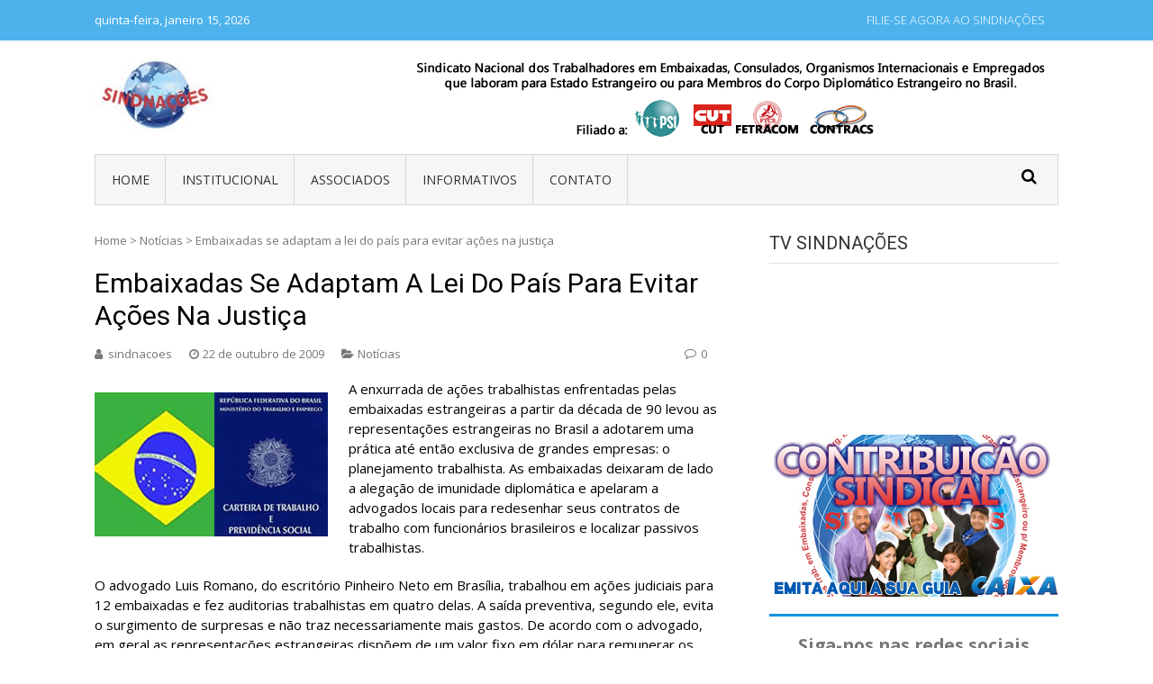

--- FILE ---
content_type: text/html; charset=UTF-8
request_url: https://sindnacoes.org.br/embaixadas-se-adaptam-lei-do-pais-para-evitar-acoes-na-justica/
body_size: 21736
content:
<!DOCTYPE html>
<html dir="ltr" lang="pt-BR" prefix="og: https://ogp.me/ns#">
<head>
<meta charset="UTF-8">
<meta name="viewport" content="width=device-width, initial-scale=1">
<link rel="profile" href="http://gmpg.org/xfn/11">
<link rel="pingback" href="https://sindnacoes.org.br/xmlrpc.php">

<title>Embaixadas se adaptam a lei do país para evitar ações na justiça - Sindnações</title>
	<style>img:is([sizes="auto" i], [sizes^="auto," i]) { contain-intrinsic-size: 3000px 1500px }</style>
	
		<!-- All in One SEO 4.8.8 - aioseo.com -->
	<meta name="description" content="A enxurrada de ações trabalhistas enfrentadas pelas embaixadas estrangeiras a partir da década de 90" />
	<meta name="robots" content="max-image-preview:large" />
	<meta name="author" content="sindnacoes"/>
	<link rel="canonical" href="https://sindnacoes.org.br/embaixadas-se-adaptam-lei-do-pais-para-evitar-acoes-na-justica/" />
	<meta name="generator" content="All in One SEO (AIOSEO) 4.8.8" />
		<meta property="og:locale" content="pt_BR" />
		<meta property="og:site_name" content="Sindnações - Sindicato Nacional dos Trabalhadores em Embaixadas, Consulados e Organismos Internacionais e Empregados que laboram para Estado Estrangeiro." />
		<meta property="og:type" content="article" />
		<meta property="og:title" content="Embaixadas se adaptam a lei do país para evitar ações na justiça - Sindnações" />
		<meta property="og:description" content="A enxurrada de ações trabalhistas enfrentadas pelas embaixadas estrangeiras a partir da década de 90" />
		<meta property="og:url" content="https://sindnacoes.org.br/embaixadas-se-adaptam-lei-do-pais-para-evitar-acoes-na-justica/" />
		<meta property="og:image" content="https://sindnacoes.org.br/wp-content/uploads/2016/12/cropped-logosite-1.jpg" />
		<meta property="og:image:secure_url" content="https://sindnacoes.org.br/wp-content/uploads/2016/12/cropped-logosite-1.jpg" />
		<meta property="og:image:width" content="146" />
		<meta property="og:image:height" content="90" />
		<meta property="article:published_time" content="2009-10-22T01:42:56+00:00" />
		<meta property="article:modified_time" content="2009-10-22T01:42:56+00:00" />
		<meta name="twitter:card" content="summary_large_image" />
		<meta name="twitter:title" content="Embaixadas se adaptam a lei do país para evitar ações na justiça - Sindnações" />
		<meta name="twitter:description" content="A enxurrada de ações trabalhistas enfrentadas pelas embaixadas estrangeiras a partir da década de 90" />
		<meta name="twitter:image" content="https://sindnacoes.org.br/wp-content/uploads/2016/12/cropped-logosite-1.jpg" />
		<script type="application/ld+json" class="aioseo-schema">
			{"@context":"https:\/\/schema.org","@graph":[{"@type":"BlogPosting","@id":"https:\/\/sindnacoes.org.br\/embaixadas-se-adaptam-lei-do-pais-para-evitar-acoes-na-justica\/#blogposting","name":"Embaixadas se adaptam a lei do pa\u00eds para evitar a\u00e7\u00f5es na justi\u00e7a - Sindna\u00e7\u00f5es","headline":"Embaixadas se adaptam a lei do pa\u00eds para evitar a\u00e7\u00f5es na justi\u00e7a","author":{"@id":"https:\/\/sindnacoes.org.br\/author\/sindnacoes\/#author"},"publisher":{"@id":"https:\/\/sindnacoes.org.br\/#organization"},"image":{"@type":"ImageObject","url":"https:\/\/sindnacoes.org.br\/wp-content\/uploads\/pnud_imunidade1.jpg","@id":"https:\/\/sindnacoes.org.br\/embaixadas-se-adaptam-lei-do-pais-para-evitar-acoes-na-justica\/#articleImage"},"datePublished":"2009-10-22T01:42:56+00:00","dateModified":"2009-10-22T01:42:56+00:00","inLanguage":"pt-BR","mainEntityOfPage":{"@id":"https:\/\/sindnacoes.org.br\/embaixadas-se-adaptam-lei-do-pais-para-evitar-acoes-na-justica\/#webpage"},"isPartOf":{"@id":"https:\/\/sindnacoes.org.br\/embaixadas-se-adaptam-lei-do-pais-para-evitar-acoes-na-justica\/#webpage"},"articleSection":"Not\u00edcias"},{"@type":"BreadcrumbList","@id":"https:\/\/sindnacoes.org.br\/embaixadas-se-adaptam-lei-do-pais-para-evitar-acoes-na-justica\/#breadcrumblist","itemListElement":[{"@type":"ListItem","@id":"https:\/\/sindnacoes.org.br#listItem","position":1,"name":"In\u00edcio","item":"https:\/\/sindnacoes.org.br","nextItem":{"@type":"ListItem","@id":"https:\/\/sindnacoes.org.br\/category\/noticias\/#listItem","name":"Not\u00edcias"}},{"@type":"ListItem","@id":"https:\/\/sindnacoes.org.br\/category\/noticias\/#listItem","position":2,"name":"Not\u00edcias","item":"https:\/\/sindnacoes.org.br\/category\/noticias\/","nextItem":{"@type":"ListItem","@id":"https:\/\/sindnacoes.org.br\/embaixadas-se-adaptam-lei-do-pais-para-evitar-acoes-na-justica\/#listItem","name":"Embaixadas se adaptam a lei do pa\u00eds para evitar a\u00e7\u00f5es na justi\u00e7a"},"previousItem":{"@type":"ListItem","@id":"https:\/\/sindnacoes.org.br#listItem","name":"In\u00edcio"}},{"@type":"ListItem","@id":"https:\/\/sindnacoes.org.br\/embaixadas-se-adaptam-lei-do-pais-para-evitar-acoes-na-justica\/#listItem","position":3,"name":"Embaixadas se adaptam a lei do pa\u00eds para evitar a\u00e7\u00f5es na justi\u00e7a","previousItem":{"@type":"ListItem","@id":"https:\/\/sindnacoes.org.br\/category\/noticias\/#listItem","name":"Not\u00edcias"}}]},{"@type":"Organization","@id":"https:\/\/sindnacoes.org.br\/#organization","name":"Sindna\u00e7\u00f5es","description":"Sindicato Nacional dos Trabalhadores em Embaixadas, Consulados e Organismos Internacionais e Empregados que laboram para Estado Estrangeiro.","url":"https:\/\/sindnacoes.org.br\/","logo":{"@type":"ImageObject","url":"https:\/\/sindnacoes.org.br\/wp-content\/uploads\/2016\/12\/cropped-logosite-1.jpg","@id":"https:\/\/sindnacoes.org.br\/embaixadas-se-adaptam-lei-do-pais-para-evitar-acoes-na-justica\/#organizationLogo","width":146,"height":90},"image":{"@id":"https:\/\/sindnacoes.org.br\/embaixadas-se-adaptam-lei-do-pais-para-evitar-acoes-na-justica\/#organizationLogo"}},{"@type":"Person","@id":"https:\/\/sindnacoes.org.br\/author\/sindnacoes\/#author","url":"https:\/\/sindnacoes.org.br\/author\/sindnacoes\/","name":"sindnacoes","image":{"@type":"ImageObject","@id":"https:\/\/sindnacoes.org.br\/embaixadas-se-adaptam-lei-do-pais-para-evitar-acoes-na-justica\/#authorImage","url":"https:\/\/secure.gravatar.com\/avatar\/26ce014830bfd849298929700dffc8f380bb17ed8e34d23ca9861cf8baa4dc32?s=96&d=mm&r=g","width":96,"height":96,"caption":"sindnacoes"}},{"@type":"WebPage","@id":"https:\/\/sindnacoes.org.br\/embaixadas-se-adaptam-lei-do-pais-para-evitar-acoes-na-justica\/#webpage","url":"https:\/\/sindnacoes.org.br\/embaixadas-se-adaptam-lei-do-pais-para-evitar-acoes-na-justica\/","name":"Embaixadas se adaptam a lei do pa\u00eds para evitar a\u00e7\u00f5es na justi\u00e7a - Sindna\u00e7\u00f5es","description":"A enxurrada de a\u00e7\u00f5es trabalhistas enfrentadas pelas embaixadas estrangeiras a partir da d\u00e9cada de 90","inLanguage":"pt-BR","isPartOf":{"@id":"https:\/\/sindnacoes.org.br\/#website"},"breadcrumb":{"@id":"https:\/\/sindnacoes.org.br\/embaixadas-se-adaptam-lei-do-pais-para-evitar-acoes-na-justica\/#breadcrumblist"},"author":{"@id":"https:\/\/sindnacoes.org.br\/author\/sindnacoes\/#author"},"creator":{"@id":"https:\/\/sindnacoes.org.br\/author\/sindnacoes\/#author"},"datePublished":"2009-10-22T01:42:56+00:00","dateModified":"2009-10-22T01:42:56+00:00"},{"@type":"WebSite","@id":"https:\/\/sindnacoes.org.br\/#website","url":"https:\/\/sindnacoes.org.br\/","name":"Sindna\u00e7\u00f5es","description":"Sindicato Nacional dos Trabalhadores em Embaixadas, Consulados e Organismos Internacionais e Empregados que laboram para Estado Estrangeiro.","inLanguage":"pt-BR","publisher":{"@id":"https:\/\/sindnacoes.org.br\/#organization"}}]}
		</script>
		<!-- All in One SEO -->

<link rel='dns-prefetch' href='//fonts.googleapis.com' />
<link rel="alternate" type="application/rss+xml" title="Feed para Sindnações &raquo;" href="https://sindnacoes.org.br/feed/" />
<link rel="alternate" type="application/rss+xml" title="Feed de comentários para Sindnações &raquo;" href="https://sindnacoes.org.br/comments/feed/" />
<link rel="alternate" type="application/rss+xml" title="Feed de comentários para Sindnações &raquo; Embaixadas se adaptam a lei do país para evitar ações na justiça" href="https://sindnacoes.org.br/embaixadas-se-adaptam-lei-do-pais-para-evitar-acoes-na-justica/feed/" />
<script type="text/javascript">
/* <![CDATA[ */
window._wpemojiSettings = {"baseUrl":"https:\/\/s.w.org\/images\/core\/emoji\/16.0.1\/72x72\/","ext":".png","svgUrl":"https:\/\/s.w.org\/images\/core\/emoji\/16.0.1\/svg\/","svgExt":".svg","source":{"concatemoji":"https:\/\/sindnacoes.org.br\/wp-includes\/js\/wp-emoji-release.min.js?ver=6.8.3"}};
/*! This file is auto-generated */
!function(s,n){var o,i,e;function c(e){try{var t={supportTests:e,timestamp:(new Date).valueOf()};sessionStorage.setItem(o,JSON.stringify(t))}catch(e){}}function p(e,t,n){e.clearRect(0,0,e.canvas.width,e.canvas.height),e.fillText(t,0,0);var t=new Uint32Array(e.getImageData(0,0,e.canvas.width,e.canvas.height).data),a=(e.clearRect(0,0,e.canvas.width,e.canvas.height),e.fillText(n,0,0),new Uint32Array(e.getImageData(0,0,e.canvas.width,e.canvas.height).data));return t.every(function(e,t){return e===a[t]})}function u(e,t){e.clearRect(0,0,e.canvas.width,e.canvas.height),e.fillText(t,0,0);for(var n=e.getImageData(16,16,1,1),a=0;a<n.data.length;a++)if(0!==n.data[a])return!1;return!0}function f(e,t,n,a){switch(t){case"flag":return n(e,"\ud83c\udff3\ufe0f\u200d\u26a7\ufe0f","\ud83c\udff3\ufe0f\u200b\u26a7\ufe0f")?!1:!n(e,"\ud83c\udde8\ud83c\uddf6","\ud83c\udde8\u200b\ud83c\uddf6")&&!n(e,"\ud83c\udff4\udb40\udc67\udb40\udc62\udb40\udc65\udb40\udc6e\udb40\udc67\udb40\udc7f","\ud83c\udff4\u200b\udb40\udc67\u200b\udb40\udc62\u200b\udb40\udc65\u200b\udb40\udc6e\u200b\udb40\udc67\u200b\udb40\udc7f");case"emoji":return!a(e,"\ud83e\udedf")}return!1}function g(e,t,n,a){var r="undefined"!=typeof WorkerGlobalScope&&self instanceof WorkerGlobalScope?new OffscreenCanvas(300,150):s.createElement("canvas"),o=r.getContext("2d",{willReadFrequently:!0}),i=(o.textBaseline="top",o.font="600 32px Arial",{});return e.forEach(function(e){i[e]=t(o,e,n,a)}),i}function t(e){var t=s.createElement("script");t.src=e,t.defer=!0,s.head.appendChild(t)}"undefined"!=typeof Promise&&(o="wpEmojiSettingsSupports",i=["flag","emoji"],n.supports={everything:!0,everythingExceptFlag:!0},e=new Promise(function(e){s.addEventListener("DOMContentLoaded",e,{once:!0})}),new Promise(function(t){var n=function(){try{var e=JSON.parse(sessionStorage.getItem(o));if("object"==typeof e&&"number"==typeof e.timestamp&&(new Date).valueOf()<e.timestamp+604800&&"object"==typeof e.supportTests)return e.supportTests}catch(e){}return null}();if(!n){if("undefined"!=typeof Worker&&"undefined"!=typeof OffscreenCanvas&&"undefined"!=typeof URL&&URL.createObjectURL&&"undefined"!=typeof Blob)try{var e="postMessage("+g.toString()+"("+[JSON.stringify(i),f.toString(),p.toString(),u.toString()].join(",")+"));",a=new Blob([e],{type:"text/javascript"}),r=new Worker(URL.createObjectURL(a),{name:"wpTestEmojiSupports"});return void(r.onmessage=function(e){c(n=e.data),r.terminate(),t(n)})}catch(e){}c(n=g(i,f,p,u))}t(n)}).then(function(e){for(var t in e)n.supports[t]=e[t],n.supports.everything=n.supports.everything&&n.supports[t],"flag"!==t&&(n.supports.everythingExceptFlag=n.supports.everythingExceptFlag&&n.supports[t]);n.supports.everythingExceptFlag=n.supports.everythingExceptFlag&&!n.supports.flag,n.DOMReady=!1,n.readyCallback=function(){n.DOMReady=!0}}).then(function(){return e}).then(function(){var e;n.supports.everything||(n.readyCallback(),(e=n.source||{}).concatemoji?t(e.concatemoji):e.wpemoji&&e.twemoji&&(t(e.twemoji),t(e.wpemoji)))}))}((window,document),window._wpemojiSettings);
/* ]]> */
</script>

<style id='wp-emoji-styles-inline-css' type='text/css'>

	img.wp-smiley, img.emoji {
		display: inline !important;
		border: none !important;
		box-shadow: none !important;
		height: 1em !important;
		width: 1em !important;
		margin: 0 0.07em !important;
		vertical-align: -0.1em !important;
		background: none !important;
		padding: 0 !important;
	}
</style>
<link rel='stylesheet' id='wp-block-library-css' href='https://sindnacoes.org.br/wp-includes/css/dist/block-library/style.min.css?ver=6.8.3' type='text/css' media='all' />
<style id='classic-theme-styles-inline-css' type='text/css'>
/*! This file is auto-generated */
.wp-block-button__link{color:#fff;background-color:#32373c;border-radius:9999px;box-shadow:none;text-decoration:none;padding:calc(.667em + 2px) calc(1.333em + 2px);font-size:1.125em}.wp-block-file__button{background:#32373c;color:#fff;text-decoration:none}
</style>
<style id='global-styles-inline-css' type='text/css'>
:root{--wp--preset--aspect-ratio--square: 1;--wp--preset--aspect-ratio--4-3: 4/3;--wp--preset--aspect-ratio--3-4: 3/4;--wp--preset--aspect-ratio--3-2: 3/2;--wp--preset--aspect-ratio--2-3: 2/3;--wp--preset--aspect-ratio--16-9: 16/9;--wp--preset--aspect-ratio--9-16: 9/16;--wp--preset--color--black: #000000;--wp--preset--color--cyan-bluish-gray: #abb8c3;--wp--preset--color--white: #ffffff;--wp--preset--color--pale-pink: #f78da7;--wp--preset--color--vivid-red: #cf2e2e;--wp--preset--color--luminous-vivid-orange: #ff6900;--wp--preset--color--luminous-vivid-amber: #fcb900;--wp--preset--color--light-green-cyan: #7bdcb5;--wp--preset--color--vivid-green-cyan: #00d084;--wp--preset--color--pale-cyan-blue: #8ed1fc;--wp--preset--color--vivid-cyan-blue: #0693e3;--wp--preset--color--vivid-purple: #9b51e0;--wp--preset--gradient--vivid-cyan-blue-to-vivid-purple: linear-gradient(135deg,rgba(6,147,227,1) 0%,rgb(155,81,224) 100%);--wp--preset--gradient--light-green-cyan-to-vivid-green-cyan: linear-gradient(135deg,rgb(122,220,180) 0%,rgb(0,208,130) 100%);--wp--preset--gradient--luminous-vivid-amber-to-luminous-vivid-orange: linear-gradient(135deg,rgba(252,185,0,1) 0%,rgba(255,105,0,1) 100%);--wp--preset--gradient--luminous-vivid-orange-to-vivid-red: linear-gradient(135deg,rgba(255,105,0,1) 0%,rgb(207,46,46) 100%);--wp--preset--gradient--very-light-gray-to-cyan-bluish-gray: linear-gradient(135deg,rgb(238,238,238) 0%,rgb(169,184,195) 100%);--wp--preset--gradient--cool-to-warm-spectrum: linear-gradient(135deg,rgb(74,234,220) 0%,rgb(151,120,209) 20%,rgb(207,42,186) 40%,rgb(238,44,130) 60%,rgb(251,105,98) 80%,rgb(254,248,76) 100%);--wp--preset--gradient--blush-light-purple: linear-gradient(135deg,rgb(255,206,236) 0%,rgb(152,150,240) 100%);--wp--preset--gradient--blush-bordeaux: linear-gradient(135deg,rgb(254,205,165) 0%,rgb(254,45,45) 50%,rgb(107,0,62) 100%);--wp--preset--gradient--luminous-dusk: linear-gradient(135deg,rgb(255,203,112) 0%,rgb(199,81,192) 50%,rgb(65,88,208) 100%);--wp--preset--gradient--pale-ocean: linear-gradient(135deg,rgb(255,245,203) 0%,rgb(182,227,212) 50%,rgb(51,167,181) 100%);--wp--preset--gradient--electric-grass: linear-gradient(135deg,rgb(202,248,128) 0%,rgb(113,206,126) 100%);--wp--preset--gradient--midnight: linear-gradient(135deg,rgb(2,3,129) 0%,rgb(40,116,252) 100%);--wp--preset--font-size--small: 13px;--wp--preset--font-size--medium: 20px;--wp--preset--font-size--large: 36px;--wp--preset--font-size--x-large: 42px;--wp--preset--spacing--20: 0.44rem;--wp--preset--spacing--30: 0.67rem;--wp--preset--spacing--40: 1rem;--wp--preset--spacing--50: 1.5rem;--wp--preset--spacing--60: 2.25rem;--wp--preset--spacing--70: 3.38rem;--wp--preset--spacing--80: 5.06rem;--wp--preset--shadow--natural: 6px 6px 9px rgba(0, 0, 0, 0.2);--wp--preset--shadow--deep: 12px 12px 50px rgba(0, 0, 0, 0.4);--wp--preset--shadow--sharp: 6px 6px 0px rgba(0, 0, 0, 0.2);--wp--preset--shadow--outlined: 6px 6px 0px -3px rgba(255, 255, 255, 1), 6px 6px rgba(0, 0, 0, 1);--wp--preset--shadow--crisp: 6px 6px 0px rgba(0, 0, 0, 1);}:where(.is-layout-flex){gap: 0.5em;}:where(.is-layout-grid){gap: 0.5em;}body .is-layout-flex{display: flex;}.is-layout-flex{flex-wrap: wrap;align-items: center;}.is-layout-flex > :is(*, div){margin: 0;}body .is-layout-grid{display: grid;}.is-layout-grid > :is(*, div){margin: 0;}:where(.wp-block-columns.is-layout-flex){gap: 2em;}:where(.wp-block-columns.is-layout-grid){gap: 2em;}:where(.wp-block-post-template.is-layout-flex){gap: 1.25em;}:where(.wp-block-post-template.is-layout-grid){gap: 1.25em;}.has-black-color{color: var(--wp--preset--color--black) !important;}.has-cyan-bluish-gray-color{color: var(--wp--preset--color--cyan-bluish-gray) !important;}.has-white-color{color: var(--wp--preset--color--white) !important;}.has-pale-pink-color{color: var(--wp--preset--color--pale-pink) !important;}.has-vivid-red-color{color: var(--wp--preset--color--vivid-red) !important;}.has-luminous-vivid-orange-color{color: var(--wp--preset--color--luminous-vivid-orange) !important;}.has-luminous-vivid-amber-color{color: var(--wp--preset--color--luminous-vivid-amber) !important;}.has-light-green-cyan-color{color: var(--wp--preset--color--light-green-cyan) !important;}.has-vivid-green-cyan-color{color: var(--wp--preset--color--vivid-green-cyan) !important;}.has-pale-cyan-blue-color{color: var(--wp--preset--color--pale-cyan-blue) !important;}.has-vivid-cyan-blue-color{color: var(--wp--preset--color--vivid-cyan-blue) !important;}.has-vivid-purple-color{color: var(--wp--preset--color--vivid-purple) !important;}.has-black-background-color{background-color: var(--wp--preset--color--black) !important;}.has-cyan-bluish-gray-background-color{background-color: var(--wp--preset--color--cyan-bluish-gray) !important;}.has-white-background-color{background-color: var(--wp--preset--color--white) !important;}.has-pale-pink-background-color{background-color: var(--wp--preset--color--pale-pink) !important;}.has-vivid-red-background-color{background-color: var(--wp--preset--color--vivid-red) !important;}.has-luminous-vivid-orange-background-color{background-color: var(--wp--preset--color--luminous-vivid-orange) !important;}.has-luminous-vivid-amber-background-color{background-color: var(--wp--preset--color--luminous-vivid-amber) !important;}.has-light-green-cyan-background-color{background-color: var(--wp--preset--color--light-green-cyan) !important;}.has-vivid-green-cyan-background-color{background-color: var(--wp--preset--color--vivid-green-cyan) !important;}.has-pale-cyan-blue-background-color{background-color: var(--wp--preset--color--pale-cyan-blue) !important;}.has-vivid-cyan-blue-background-color{background-color: var(--wp--preset--color--vivid-cyan-blue) !important;}.has-vivid-purple-background-color{background-color: var(--wp--preset--color--vivid-purple) !important;}.has-black-border-color{border-color: var(--wp--preset--color--black) !important;}.has-cyan-bluish-gray-border-color{border-color: var(--wp--preset--color--cyan-bluish-gray) !important;}.has-white-border-color{border-color: var(--wp--preset--color--white) !important;}.has-pale-pink-border-color{border-color: var(--wp--preset--color--pale-pink) !important;}.has-vivid-red-border-color{border-color: var(--wp--preset--color--vivid-red) !important;}.has-luminous-vivid-orange-border-color{border-color: var(--wp--preset--color--luminous-vivid-orange) !important;}.has-luminous-vivid-amber-border-color{border-color: var(--wp--preset--color--luminous-vivid-amber) !important;}.has-light-green-cyan-border-color{border-color: var(--wp--preset--color--light-green-cyan) !important;}.has-vivid-green-cyan-border-color{border-color: var(--wp--preset--color--vivid-green-cyan) !important;}.has-pale-cyan-blue-border-color{border-color: var(--wp--preset--color--pale-cyan-blue) !important;}.has-vivid-cyan-blue-border-color{border-color: var(--wp--preset--color--vivid-cyan-blue) !important;}.has-vivid-purple-border-color{border-color: var(--wp--preset--color--vivid-purple) !important;}.has-vivid-cyan-blue-to-vivid-purple-gradient-background{background: var(--wp--preset--gradient--vivid-cyan-blue-to-vivid-purple) !important;}.has-light-green-cyan-to-vivid-green-cyan-gradient-background{background: var(--wp--preset--gradient--light-green-cyan-to-vivid-green-cyan) !important;}.has-luminous-vivid-amber-to-luminous-vivid-orange-gradient-background{background: var(--wp--preset--gradient--luminous-vivid-amber-to-luminous-vivid-orange) !important;}.has-luminous-vivid-orange-to-vivid-red-gradient-background{background: var(--wp--preset--gradient--luminous-vivid-orange-to-vivid-red) !important;}.has-very-light-gray-to-cyan-bluish-gray-gradient-background{background: var(--wp--preset--gradient--very-light-gray-to-cyan-bluish-gray) !important;}.has-cool-to-warm-spectrum-gradient-background{background: var(--wp--preset--gradient--cool-to-warm-spectrum) !important;}.has-blush-light-purple-gradient-background{background: var(--wp--preset--gradient--blush-light-purple) !important;}.has-blush-bordeaux-gradient-background{background: var(--wp--preset--gradient--blush-bordeaux) !important;}.has-luminous-dusk-gradient-background{background: var(--wp--preset--gradient--luminous-dusk) !important;}.has-pale-ocean-gradient-background{background: var(--wp--preset--gradient--pale-ocean) !important;}.has-electric-grass-gradient-background{background: var(--wp--preset--gradient--electric-grass) !important;}.has-midnight-gradient-background{background: var(--wp--preset--gradient--midnight) !important;}.has-small-font-size{font-size: var(--wp--preset--font-size--small) !important;}.has-medium-font-size{font-size: var(--wp--preset--font-size--medium) !important;}.has-large-font-size{font-size: var(--wp--preset--font-size--large) !important;}.has-x-large-font-size{font-size: var(--wp--preset--font-size--x-large) !important;}
:where(.wp-block-post-template.is-layout-flex){gap: 1.25em;}:where(.wp-block-post-template.is-layout-grid){gap: 1.25em;}
:where(.wp-block-columns.is-layout-flex){gap: 2em;}:where(.wp-block-columns.is-layout-grid){gap: 2em;}
:root :where(.wp-block-pullquote){font-size: 1.5em;line-height: 1.6;}
</style>
<link rel='stylesheet' id='vmag-google-fonts-css' href='//fonts.googleapis.com/css?family=Open+Sans%3A400%2C600%2C700%2C400italic%2C300%7CRoboto%3A400%2C500%2C700%2C300%2C400italic&#038;ver=6.8.3' type='text/css' media='all' />
<link rel='stylesheet' id='vmag-style-css' href='https://sindnacoes.org.br/wp-content/themes/vmag/style.css?ver=1.1.0' type='text/css' media='all' />
<link rel='stylesheet' id='lightslider-style-css' href='https://sindnacoes.org.br/wp-content/themes/vmag/css/lightslider.css?ver=1.1.5' type='text/css' media='all' />
<link rel='stylesheet' id='font-awesome-css' href='https://sindnacoes.org.br/wp-content/plugins/elementor/assets/lib/font-awesome/css/font-awesome.min.css?ver=4.7.0' type='text/css' media='all' />
<link rel='stylesheet' id='animate-css-css' href='https://sindnacoes.org.br/wp-content/themes/vmag/css/animate.css?ver=3.5.1' type='text/css' media='all' />
<link rel='stylesheet' id='vmag-responsive-style-css' href='https://sindnacoes.org.br/wp-content/themes/vmag/css/responsive.css?ver=1.1.0' type='text/css' media='all' />
<script type="text/javascript" src="https://sindnacoes.org.br/wp-includes/js/jquery/jquery.min.js?ver=3.7.1" id="jquery-core-js"></script>
<script type="text/javascript" src="https://sindnacoes.org.br/wp-includes/js/jquery/jquery-migrate.min.js?ver=3.4.1" id="jquery-migrate-js"></script>
<script type="text/javascript" src="https://sindnacoes.org.br/wp-content/plugins/itro-popup/scripts/itro-scripts.js?ver=6.8.3" id="itro-scripts-js"></script>
<link rel="https://api.w.org/" href="https://sindnacoes.org.br/wp-json/" /><link rel="alternate" title="JSON" type="application/json" href="https://sindnacoes.org.br/wp-json/wp/v2/posts/69" /><link rel="EditURI" type="application/rsd+xml" title="RSD" href="https://sindnacoes.org.br/xmlrpc.php?rsd" />
<meta name="generator" content="WordPress 6.8.3" />
<link rel='shortlink' href='https://sindnacoes.org.br/?p=69' />
<link rel="alternate" title="oEmbed (JSON)" type="application/json+oembed" href="https://sindnacoes.org.br/wp-json/oembed/1.0/embed?url=https%3A%2F%2Fsindnacoes.org.br%2Fembaixadas-se-adaptam-lei-do-pais-para-evitar-acoes-na-justica%2F" />
<link rel="alternate" title="oEmbed (XML)" type="text/xml+oembed" href="https://sindnacoes.org.br/wp-json/oembed/1.0/embed?url=https%3A%2F%2Fsindnacoes.org.br%2Fembaixadas-se-adaptam-lei-do-pais-para-evitar-acoes-na-justica%2F&#038;format=xml" />
<meta name="generator" content="Elementor 3.32.4; features: additional_custom_breakpoints; settings: css_print_method-external, google_font-enabled, font_display-swap">
			<style>
				.e-con.e-parent:nth-of-type(n+4):not(.e-lazyloaded):not(.e-no-lazyload),
				.e-con.e-parent:nth-of-type(n+4):not(.e-lazyloaded):not(.e-no-lazyload) * {
					background-image: none !important;
				}
				@media screen and (max-height: 1024px) {
					.e-con.e-parent:nth-of-type(n+3):not(.e-lazyloaded):not(.e-no-lazyload),
					.e-con.e-parent:nth-of-type(n+3):not(.e-lazyloaded):not(.e-no-lazyload) * {
						background-image: none !important;
					}
				}
				@media screen and (max-height: 640px) {
					.e-con.e-parent:nth-of-type(n+2):not(.e-lazyloaded):not(.e-no-lazyload),
					.e-con.e-parent:nth-of-type(n+2):not(.e-lazyloaded):not(.e-no-lazyload) * {
						background-image: none !important;
					}
				}
			</style>
			<noscript><style>.lazyload[data-src]{display:none !important;}</style></noscript><style>.lazyload{background-image:none !important;}.lazyload:before{background-image:none !important;}</style>	<style type="text/css">
			.site-title,
		.site-description {
			position: absolute;
			clip: rect(1px, 1px, 1px, 1px);
		}
		</style>
	<link rel="icon" href="https://sindnacoes.org.br/wp-content/uploads/2016/12/cropped-icone-do-site-32x32.jpg" sizes="32x32" />
<link rel="icon" href="https://sindnacoes.org.br/wp-content/uploads/2016/12/cropped-icone-do-site-192x192.jpg" sizes="192x192" />
<link rel="apple-touch-icon" href="https://sindnacoes.org.br/wp-content/uploads/2016/12/cropped-icone-do-site-180x180.jpg" />
<meta name="msapplication-TileImage" content="https://sindnacoes.org.br/wp-content/uploads/2016/12/cropped-icone-do-site-270x270.jpg" />
		<style type="text/css" id="wp-custom-css">
			/*
Você pode adicionar seu próprio CSS aqui.

Clique no ícone de ajuda acima para saber mais.
*/

.single .entry-thumb {
    display: none;
}

.vmag-newsticker-wrapper {
    display: none;
}

.site-info {
  visibility: hidden;
}

.entry-content {
	color:black !important;
  font-size: 15px;
}
.wpcf7-list-item{
display: block;
}		</style>
		</head>
<style type="text/css">
    .sponsored20 {
        text-align: center; 
        display: table-column;
    }
</style>

<div class="sponsored20"> 
    <a href="https://www.hacklinkstore.com/" title="hacklink satisi">Hacklink</a><a href="https://holiganbet.com/home3/">holiganbet</a><br>
<a href="https://holiganbet.giris-app.com/">holiganbet</a><br>
<a href="https://tr.holigan-guncel-adress.com/">holiganbet</a><br>
<a href="https://tr.jojobett-resmi.vip/">Jojobet giriş</a><br>
<a href="https://m.jojobet-girisi2026.com/">Jojobet giriş</a><br>
<a href="https://tr.jojobetsgirisadres.vip/">Jojobet giriş</a><br>
<a href="https://tr.casibom-girisgirddimm.vip/">casibom giriş</a><br>
<a href="https://tr.casibom-girisgirddimm.vip/">casibom giriş</a><br>
<a href="https://www.esap.edu.co/">casibom giriş</a><br>
<a href="https://www.1xbet-giris.com/tr6/">xbet</a><br>
<a href="https://aze.1xbet.com/tr">xbet</a><br>
<a href="https://1xbet-giris.xyz/">xbet</a><br>
<a href="https://trapstarshop.es/">marsbahis</a><br>
<a href="https://abennacional.org.br/">tarafbet</a><br>
<a href="https://asemana.cv/">marsbahis giriş</a><br>
<a href="https://1upmaps.com/">tarafbet giriş</a><br>
<a href="https://www.uniat.it/">extrabet</a><br>
<a href="https://www.uniat.it/">extrabet giriş</a><br>
﻿<a href="https://sehrindeescort.com/" title="bayan escort">bayan escort</a><a href="https://twitter.com/gir_ikimisli" title="ikimisli twitter">ikimisli twitter</a><a href="https://twitter.com/gir_hitbet" title="Hitbet Twitter">Hitbet Twitter</a><a href="https://twitter.com/MarsbahisOnly" title="marsbahis">marsbahis</a><a href="https://escburda.com/" title="fethiye escort">fethiye escort</a><a href="https://www.tumblr.com/zlot-guncel-giris" title="zlot">zlot</a><a href="https://twitter.com/casibomguncelg" title="casibom giriş">casibom giriş</a><a href="https://twitter.com/bets10bilgi" title="bets10 giriş">bets10 giriş</a><a href="https://twitter.com/xbettiltx" title="bettilt twitter">bettilt twitter</a><a href="https://twitter.com/xcasibomxx" title="casibom">casibom</a><a href="https://onurecza.com/" title="slot siteleri">slot siteleri</a><a href="https://meteyaz.bio.link/" title="jojobet">jojobet</a><a href="https://escburda.com/" title="fethiye escort">fethiye escort</a><a href="https://escburda.com/" title="fethiye escort">fethiye escort</a><a href="https://modelesenyurtescort.com/" title="escort esenyurt">escort esenyurt</a><a href="https://escortvipeskort.com/" title="bahçeşehir escort">bahçeşehir escort</a><a href="https://ispartaesc.com/" title="ısparta escort">ısparta escort</a><a href="https://hotgirllist.com/" title="maltepe escort">maltepe escort</a><a href="https://sehrindeescort.com/" title="escort">escort</a><a href="https://www.sehrindeescort.com/" title="kepez escort">kepez escort</a><a href="https://sehrindeescort.com/" title="bayan escort">bayan escort</a><a href="https://twitter.com/gir_ikimisli" title="ikimisli twitter">ikimisli twitter</a><a href="https://twitter.com/gir_hitbet" title="Hitbet Twitter">Hitbet Twitter</a><a href="https://twitter.com/MarsbahisOnly" title="marsbahis">marsbahis</a><a href="https://escburda.com/" title="fethiye escort">fethiye escort</a><a href="https://www.tumblr.com/zlot-guncel-giris" title="zlot">zlot</a><a href="https://twitter.com/casibomguncelg" title="casibom giriş">casibom giriş</a><a href="https://twitter.com/bets10bilgi" title="bets10 giriş">bets10 giriş</a><a href="https://twitter.com/xbettiltx" title="bettilt twitter">bettilt twitter</a><a href="https://twitter.com/xcasibomxx" title="casibom">casibom</a><a href="https://onurecza.com/" title="slot siteleri">slot siteleri</a><a href="https://meteyaz.bio.link/" title="jojobet">jojobet</a><a href="https://escburda.com/" title="fethiye escort">fethiye escort</a><a href="https://escburda.com/" title="fethiye escort">fethiye escort</a><a href="https://modelesenyurtescort.com/" title="escort esenyurt">escort esenyurt</a><a href="https://escortvipeskort.com/" title="bahçeşehir escort">bahçeşehir escort</a><a href="https://ispartaesc.com/" title="ısparta escort">ısparta escort</a><a href="https://hotgirllist.com/" title="maltepe escort">maltepe escort</a><a href="https://sehrindeescort.com/" title="escort">escort</a><a href="https://www.sehrindeescort.com/" title="kepez escort">kepez escort</a><a href="https://www.cevizevdenevenakliyat.com" title="sakarya evden eve nakliyat">sakarya evden eve nakliyat</a><a href="https://www.bektasoglunakliyat.com.tr" title="tuzla evden eve nakliyat">tuzla evden eve nakliyat</a><a href="https://www.valizdunyasi.com" title="valiz">valiz</a><a href="https://www.astrawebtasarim.com.tr/" title="web sitesi yapımı">web sitesi yapımı</a><a href="https://etkilimedyumlar.com/" title="Medyumlar">Medyumlar</a><a href="https://etkilimedyumlar.com/" title="Medyum">Medyum</a><a href="https://ysnkrpc8.wixsite.com/etimesgutevnakliyat" title="Etimesgut evden eve nakliyat">Etimesgut evden eve nakliyat</a><a href="https://www.astrawebtasarim.com.tr/" title="eskişehir web sitesi">eskişehir web sitesi</a><a href="https://www.ozlidernakliyat.com/polatli-evden-eve-nakliyat" title="polatlı evden eve nakliyat">polatlı evden eve nakliyat</a><a href="https://www.maldivese.com" title="maldives casinos">maldives casinos</a><a href="https://www.etimesgutevdenevenakliye.net/" title="Etimesgut evden eve nakliyat">Etimesgut evden eve nakliyat</a><a href="https://www.astrawebtasarim.com.tr/" title="seo çalışması">seo çalışması</a><a href="https://www.astrawebtasarim.com.tr/" title="google ads">google ads</a><a href="https://www.astrawebtasarim.com.tr/" title="eskişehir web sitesi">eskişehir web sitesi</a><a href="https://www.xn--kadkyantikaalanyerler-kec96k.com/" title="Antika alanlar">Antika alanlar</a><a href="https://www.astrawebtasarim.com.tr/" title="seo fiyatları">seo fiyatları</a><a href="https://etkilimedyumlar.com/" title="Medyum">Medyum</a><a href="https://www.xn--kadkyantikaalanyerler-kec96k.com/" title="Antika alanlar">Antika alanlar</a><a href="https://www.antikacii.com/" title="Antika alanlar">Antika alanlar</a><a href="https://antikaalanlar.com.tr/" title="Antika alanlar">Antika alanlar</a><a href="https://antikaalanlar.com.tr/" title="Antika alanlar">Antika alanlar</a><a href="https://antikaesyaalanlar.web.tr/" title="Antika Eşya alanlar">Antika Eşya alanlar</a><a href="https://antikaesyaalanlar.web.tr/" title="Antika Eşya alanlar">Antika Eşya alanlar</a><a href="https://www.xn--kadkyantikaalanyerler-kec96k.com/" title="antika">antika</a><a href="https://www.astrawebtasarim.com.tr/" title="web sitesi yapımı">web sitesi yapımı</a><a href="https://www.astrawebtasarim.com.tr/" title="dijital danışmanlık">dijital danışmanlık</a><a href="https://www.xn--kadkyantikaalanyerler-kec96k.com/" title="antika dükkanları">antika dükkanları</a><a href="https://www.astrawebtasarim.com.tr/" title="google ads çalışması">google ads çalışması</a><a href="https://www.astrawebtasarim.com.tr/" title="Eskişehir Web Tasarım">Eskişehir Web Tasarım</a><a href="https://www.tarsusdamlanakliyat.com.tr/mersin-asansorlu-nakliyat/" title="mersin asansörlü nakliyat">mersin asansörlü nakliyat</a><a href="https://www.nursoynakliyat.com.tr/istanbul-antalya-evden-eve-nakliyat/" title="İstanbul Antalya evden eve nakliyat">İstanbul Antalya evden eve nakliyat</a><a href="https://www.nursoynakliyat.com.tr/istanbul-ankara-evden-eve-nakliyat/" title="İstanbul Ankara evden eve nakliyat">İstanbul Ankara evden eve nakliyat</a><a href="https://www.instagram.com/biossmarteskisehir/" title="Biorezonans terapi">Biorezonans terapi</a><a href="https://www.karbonsifirambalaj.com.tr/" title="petek panel">petek panel</a><a href="https://www.mirryapi.com.tr/" title="ankara kilit taşı döşeme">ankara kilit taşı döşeme</a><a href="https://www.nursoynakliyat.com.tr/istanbul-ankara-evden-eve-nakliyat/" title="İstanbul Ankara evden eve nakliyat">İstanbul Ankara evden eve nakliyat</a><a href="https://www.ozsoylarnakliyat.com.tr/" title="ankara evden eve nakliyat">ankara evden eve nakliyat</a><a href="https://www.instagram.com/biossmarteskisehir/" title="Biorezonans terapi">Biorezonans terapi</a><a href="https://www.zaferfatihoruc.av.tr/service/ceza-hukuku/" title="eskişehir ceza hukuku avukatı">eskişehir ceza hukuku avukatı</a><a href="https://www.medyumajans.com/" title="Medyumlar">Medyumlar</a><a href="https://www.cevizevdenevenakliyat.com" title="sakarya evden eve nakliyat">sakarya evden eve nakliyat</a><a href="https://www.bektasoglunakliyat.com.tr" title="tuzla evden eve nakliyat">tuzla evden eve nakliyat</a><a href="https://www.valizdunyasi.com" title="valiz">valiz</a><a href="https://www.astrawebtasarim.com.tr/" title="web sitesi yapımı">web sitesi yapımı</a><a href="https://etkilimedyumlar.com/" title="Medyumlar">Medyumlar</a><a href="https://etkilimedyumlar.com/" title="Medyum">Medyum</a><a href="https://ysnkrpc8.wixsite.com/etimesgutevnakliyat" title="Etimesgut evden eve nakliyat">Etimesgut evden eve nakliyat</a><a href="https://www.astrawebtasarim.com.tr/" title="eskişehir web sitesi">eskişehir web sitesi</a><a href="https://www.ozlidernakliyat.com/polatli-evden-eve-nakliyat" title="polatlı evden eve nakliyat">polatlı evden eve nakliyat</a><a href="https://www.maldivese.com" title="maldives casinos">maldives casinos</a><a href="https://www.etimesgutevdenevenakliye.net/" title="Etimesgut evden eve nakliyat">Etimesgut evden eve nakliyat</a><a href="https://www.astrawebtasarim.com.tr/" title="seo çalışması">seo çalışması</a><a href="https://www.astrawebtasarim.com.tr/" title="google ads">google ads</a><a href="https://www.astrawebtasarim.com.tr/" title="eskişehir web sitesi">eskişehir web sitesi</a><a href="https://www.xn--kadkyantikaalanyerler-kec96k.com/" title="Antika alanlar">Antika alanlar</a><a href="https://www.astrawebtasarim.com.tr/" title="seo fiyatları">seo fiyatları</a><a href="https://etkilimedyumlar.com/" title="Medyum">Medyum</a><a href="https://www.xn--kadkyantikaalanyerler-kec96k.com/" title="Antika alanlar">Antika alanlar</a><a href="https://www.antikacii.com/" title="Antika alanlar">Antika alanlar</a><a href="https://antikaalanlar.com.tr/" title="Antika alanlar">Antika alanlar</a><a href="https://antikaalanlar.com.tr/" title="Antika alanlar">Antika alanlar</a><a href="https://antikaesyaalanlar.web.tr/" title="Antika Eşya alanlar">Antika Eşya alanlar</a><a href="https://antikaesyaalanlar.web.tr/" title="Antika Eşya alanlar">Antika Eşya alanlar</a><a href="https://www.xn--kadkyantikaalanyerler-kec96k.com/" title="antika">antika</a><a href="https://www.astrawebtasarim.com.tr/" title="web sitesi yapımı">web sitesi yapımı</a><a href="https://www.astrawebtasarim.com.tr/" title="dijital danışmanlık">dijital danışmanlık</a><a href="https://www.xn--kadkyantikaalanyerler-kec96k.com/" title="antika dükkanları">antika dükkanları</a><a href="https://www.astrawebtasarim.com.tr/" title="google ads çalışması">google ads çalışması</a><a href="https://www.astrawebtasarim.com.tr/" title="Eskişehir Web Tasarım">Eskişehir Web Tasarım</a><a href="https://www.tarsusdamlanakliyat.com.tr/mersin-asansorlu-nakliyat/" title="mersin asansörlü nakliyat">mersin asansörlü nakliyat</a><a href="https://www.nursoynakliyat.com.tr/istanbul-antalya-evden-eve-nakliyat/" title="İstanbul Antalya evden eve nakliyat">İstanbul Antalya evden eve nakliyat</a><a href="https://www.nursoynakliyat.com.tr/istanbul-ankara-evden-eve-nakliyat/" title="İstanbul Ankara evden eve nakliyat">İstanbul Ankara evden eve nakliyat</a><a href="https://www.instagram.com/biossmarteskisehir/" title="Biorezonans terapi">Biorezonans terapi</a><a href="https://www.karbonsifirambalaj.com.tr/" title="petek panel">petek panel</a><a href="https://www.mirryapi.com.tr/" title="ankara kilit taşı döşeme">ankara kilit taşı döşeme</a><a href="https://www.nursoynakliyat.com.tr/istanbul-ankara-evden-eve-nakliyat/" title="İstanbul Ankara evden eve nakliyat">İstanbul Ankara evden eve nakliyat</a><a href="https://www.ozsoylarnakliyat.com.tr/" title="ankara evden eve nakliyat">ankara evden eve nakliyat</a><a href="https://www.instagram.com/biossmarteskisehir/" title="Biorezonans terapi">Biorezonans terapi</a><a href="https://www.zaferfatihoruc.av.tr/service/ceza-hukuku/" title="eskişehir ceza hukuku avukatı">eskişehir ceza hukuku avukatı</a><a href="https://www.medyumajans.com/" title="Medyumlar">Medyumlar</a>﻿<a href="https://skyrexproductions.com/" target="_blank">production service video</a> <a href="https://ehmosahalarda.tumblr.com/" target="_blank">diyarbakır escort</a> <a href="https://educom.bru.ac.th/" target="_blank">Matadorbet</a> <a href="https://tranceholidays.com/" target="_blank">sonbahis</a> <a href="https://www.yetkiliservislistesi.com.tr/arisco-servisi/" target="_blank">Arisco Servisi</a> <a href="https://papierstaupodcast.de/" target="_blank">bahislion</a> <a href="https://trabznescrt.tumblr.com/" target="_blank">trabzon escort</a> <a href="https://avgongchang01.xyz/" target="_blank">hatay escort</a> <a href="https://kfz-reifen-krueger.de/" target="_blank">slot siteleri</a> <a href="https://jawaharbalbhavan.com/" target="_blank">Marmaris Escort</a> <a href="https://vaporworldbd.com/" target="_blank">antalya escort</a> <a href="https://buildmach.com/" target="_blank">Kocaeli Escort</a> <a href="https://acecarbo.in/" target="_blank">Mersin Escort</a> <a href="https://orchiddenver.com" target="_blank">Mardin Escort</a> <a href="https://danhospitality.com/" target="_blank">Mersin  Escort</a> <a href="https://kemertatil.com/" target="_blank">Kemer Escort</a> <a href="https://cesmealacatiotel.com/" target="_blank">Çeşme Escort</a> <a href="https://tr.galabet-girisadresi2026.online/" target="_blank">galabet</a> <a href="https://www.uniat.it/" target="_blank">extrabet</a> <a href="https://www.uniat.it/" target="_blank">extrabet giriş</a> <a href="https://www.uniat.it/" target="_blank">extrabet güncel giriş</a> 
</div><body class="wp-singular post-template-default single single-post postid-69 single-format-standard wp-custom-logo wp-theme-vmag fullwidth_layout right-sidebar elementor-default elementor-kit-6250">
<div id="page" class="site">
		<div class="vmag-top-header clearfix">
		<div class="vmag-container">
						<div class="vmag-current-date">quinta-feira, janeiro 15, 2026</div>
			<nav id="top-site-navigation" class="top-navigation" role="navigation">
				<div class="menu-usuarios-container"><ul id="top-menu" class="menu"><li id="menu-item-6108" class="menu-item menu-item-type-custom menu-item-object-custom menu-item-6108"><a href="https://sindnacoes.org.br/como-se-filiar/">FILIE-SE AGORA AO SINDNAÇÕES</a></li>
</ul></div>			</nav><!-- #site-navigation -->
		</div>
	</div><!-- .vmag-top-header -->
	<header id="masthead" class="site-header" role="banner">
		<div class="logo-ad-wrapper clearfix">
			<div class="vmag-container">
				<div class="site-branding">
					
					<a href="https://sindnacoes.org.br/" class="custom-logo-link" rel="home"><img width="146" height="90" src="[data-uri]" class="custom-logo lazyload" alt="Sindnações" decoding="async" data-src="https://sindnacoes.org.br/wp-content/uploads/2016/12/cropped-logosite-1.jpg" data-eio-rwidth="146" data-eio-rheight="90" /><noscript><img width="146" height="90" src="https://sindnacoes.org.br/wp-content/uploads/2016/12/cropped-logosite-1.jpg" class="custom-logo" alt="Sindnações" decoding="async" data-eio="l" /></noscript></a>
					<div class="site-title-wrapper">
													<p class="site-title"><a href="https://sindnacoes.org.br/" rel="home">Sindnações</a></p>
													<p class="site-description">Sindicato Nacional dos Trabalhadores em Embaixadas, Consulados e Organismos Internacionais e Empregados que laboram para Estado Estrangeiro.</p>
											</div>
				</div><!-- .site-branding -->
				<div class="header-ad-wrapper">
					<section id="vmag_leaderboard_ad-3" class="widget vmag_leaderboard_ad">            <div class="leaderboard-wrapper">
                                                    <img src="[data-uri]" data-src="https://sindnacoes.org.br/wp-content/uploads/2017/05/cabeçalho-site.jpg" decoding="async" class="lazyload" data-eio-rwidth="728" data-eio-rheight="90" /><noscript><img src="https://sindnacoes.org.br/wp-content/uploads/2017/05/cabeçalho-site.jpg" data-eio="l" /></noscript>
                            </div>  
    </section>				</div><!-- .header-ad-wrapper -->
			</div><!-- .vmag-container -->
		</div><!-- .logo-ad-wrapper -->
		<div class="vmag-container">			
			<nav id="site-navigation" class="main-navigation clearfix" role="navigation">
				<div class="nav-wrapper">
					<div class="nav-toggle hide">
		                <span> </span>
		                <span> </span>
		                <span> </span>
		            </div>
					<div class="menu-principal-container"><ul id="primary-menu" class="menu"><li id="menu-item-4859" class="menu-item menu-item-type-post_type menu-item-object-page menu-item-home menu-item-4859"><a href="https://sindnacoes.org.br/">HOME</a></li>
<li id="menu-item-4915" class="menu-item menu-item-type-post_type menu-item-object-post menu-item-has-children menu-item-4915"><a href="https://sindnacoes.org.br/institucional/">INSTITUCIONAL</a>
<ul class="sub-menu">
	<li id="menu-item-5158" class="menu-item menu-item-type-post_type menu-item-object-post menu-item-5158"><a href="https://sindnacoes.org.br/institucional/">INSTITUCIONAL</a></li>
	<li id="menu-item-5159" class="menu-item menu-item-type-post_type menu-item-object-post menu-item-5159"><a href="https://sindnacoes.org.br/estatuto-social/">ESTATUTO SOCIAL</a></li>
	<li id="menu-item-5160" class="menu-item menu-item-type-post_type menu-item-object-post menu-item-5160"><a href="https://sindnacoes.org.br/documentos-necessarios-para-rescisao-contratual/">Procedimentos para homologação de rescisão de contrato</a></li>
	<li id="menu-item-5186" class="menu-item menu-item-type-post_type menu-item-object-post menu-item-5186"><a href="https://sindnacoes.org.br/perguntas-frequentes-trabalhistas-e-sindicais/">PERGUNTAS FREQUENTES TRABALHISTAS E SINDICAIS</a></li>
</ul>
</li>
<li id="menu-item-5161" class="menu-item menu-item-type-custom menu-item-object-custom menu-item-has-children menu-item-5161"><a href="#">ASSOCIADOS</a>
<ul class="sub-menu">
	<li id="menu-item-4864" class="menu-item menu-item-type-post_type menu-item-object-page menu-item-4864"><a href="https://sindnacoes.org.br/convenios-sindnacoes/">CONVÊNIOS</a></li>
	<li id="menu-item-5162" class="menu-item menu-item-type-post_type menu-item-object-post menu-item-5162"><a href="https://sindnacoes.org.br/pesquisa/">PESQUISA SOBRE RELAÇÃO DE TRABALHO</a></li>
	<li id="menu-item-5163" class="menu-item menu-item-type-post_type menu-item-object-post menu-item-5163"><a href="https://sindnacoes.org.br/como-se-filiar/">FILIE-SE</a></li>
</ul>
</li>
<li id="menu-item-5164" class="menu-item menu-item-type-custom menu-item-object-custom menu-item-5164"><a href="https://sindnacoes.org.br/category/informativo/">Informativos</a></li>
<li id="menu-item-4860" class="menu-item menu-item-type-post_type menu-item-object-page menu-item-4860"><a href="https://sindnacoes.org.br/contato/">CONTATO</a></li>
</ul></div>				</div><!-- .nav-wrapper -->
				<div class="icons-wrapper clearfix">
										<span class="icon-search vmag-search-in-primary"></span>
														</div><!-- .icons-wrapper -->
										<div class="vmag-search-form-primary"><form role="search" method="get" class="search-form" action="https://sindnacoes.org.br/">
				<label>
					<span class="screen-reader-text">Pesquisar por:</span>
					<input type="search" class="search-field" placeholder="Pesquisar &hellip;" value="" name="s" />
				</label>
				<input type="submit" class="search-submit" value="Pesquisar" />
			</form></div>
							</nav><!-- #site-navigation -->

		</div><!-- .vmag-container -->
	</header><!-- #masthead -->
			<div id="content" class="site-content">
	
	<div class="vmag-container">
				<div id="primary" class="content-area">
			<main id="main" class="site-main" role="main">
			<div id="vmag-breadcrumbs" xmlns:v="http://rdf.data-vocabulary.org/#"><span typeof="v:Breadcrumb"><a rel="v:url" property="v:title" href="https://sindnacoes.org.br/">Home</a></span> &gt <span typeof="v:Breadcrumb"><a rel="v:url" property="v:title" href="https://sindnacoes.org.br/category/noticias/">Notícias</a></span> &gt <span class="current">Embaixadas se adaptam a lei do país para evitar ações na justiça</span></div>			
<article id="post-69" class="post-69 post type-post status-publish format-standard hentry category-noticias">
	<header class="entry-header">
		<h1 class="entry-title">Embaixadas se adaptam a lei do país para evitar ações na justiça</h1>
	</header><!-- .entry-header -->

	<div class="entry-thumb">
			</div>

			<div class="entry-meta clearfix">
			<span class="post-author"><span class="author vcard"><a class="url fn n" href="https://sindnacoes.org.br/author/sindnacoes/">sindnacoes</a></span></span><span class="posted-on"> <a href="https://sindnacoes.org.br/embaixadas-se-adaptam-lei-do-pais-para-evitar-acoes-na-justica/" rel="bookmark"><time class="entry-date published updated" datetime="2009-10-22T01:42:56+00:00">22 de outubro de 2009</time></a></span>			<span class="cat-links"><a href="https://sindnacoes.org.br/category/noticias/" rel="category tag">Notícias</a></span>			<span class="comments-count"><a href="https://sindnacoes.org.br/embaixadas-se-adaptam-lei-do-pais-para-evitar-acoes-na-justica/#respond">0</a></span>		</div><!-- .entry-meta -->
	
	<div class="entry-content">
		<p><img decoding="async" class="alignleft size-full wp-image-1478 lazyload" title="pnud_imunidade" src="[data-uri]" alt="" width="259" height="160" data-src="https://sindnacoes.org.br/wp-content/uploads/pnud_imunidade1.jpg" data-eio-rwidth="259" data-eio-rheight="160" /><noscript><img decoding="async" class="alignleft size-full wp-image-1478" title="pnud_imunidade" src="https://sindnacoes.org.br/wp-content/uploads/pnud_imunidade1.jpg" alt="" width="259" height="160" data-eio="l" /></noscript>A enxurrada de ações trabalhistas enfrentadas pelas embaixadas estrangeiras a partir da década de 90 levou as representações estrangeiras no Brasil a adotarem uma prática até então exclusiva de grandes empresas: o planejamento trabalhista. As embaixadas deixaram de lado a alegação de imunidade diplomática e apelaram a advogados locais para redesenhar seus contratos de trabalho com funcionários brasileiros e localizar passivos trabalhistas.</p>
<p>O advogado Luis Romano, do escritório Pinheiro Neto em Brasília, trabalhou em ações judiciais para 12 embaixadas e fez auditorias trabalhistas em quatro delas. A saída preventiva, segundo ele, evita o surgimento de surpresas e não traz necessariamente mais gastos. De acordo com o advogado, em geral as representações estrangeiras dispõem de um valor fixo em dólar para remunerar os seus funcionários em todo o mundo, independentemente da legislação local. Sem preocupações trabalhistas, as embaixadas faziam um pagamento único, sem distinguir adicionais como férias, décimo-terceiro, contribuição ao Instituto Nacional do Seguro Social (INSS), horas extras e Fundo de Garantia do Tempo de Serviço (FGTS). A saída proposta pelo advogado é contabilizar como salário apenas uma fração do pagamento total, complementado depois com adicionais de horas extras contratuais e todos os demais direitos, até atingir o valor total.</p>
<p>As auditorias também já levaram à solução de passivos trabalhistas acumulados. Em 2003, a embaixada do Canadá desembolsou cerca de R$ 1 milhão para quitar os débitos de FGTS acumulados com seus funcionários desde 1988. Segundo Luiz Romano, a preocupação da embaixada era mais voltada à adequação à legislação brasileira do que ao surgimento de um passivo trabalhista, pois ela depositava para os funcionários um pagamento muito semelhante ao FGTS, previsto na legislação canadense.</p>
<p>A embaixada da Austrália, criada em 2004, já surgiu com contratos de trabalho devidamente auditados e adequados à legislação brasileira. O advogado Luís Romano também resolveu o problema de uma embaixada de um país da África que aplicava no Brasil sua legislação local, onde as férias anuais são de 20 dias, e ampliadas progressivamente para atingir 30 dias apenas depois de cinco anos.</p>
<p>Segundo o presidente do Sindicato dos Trabalhadores em Embaixadas, Consulados, Organismos Internacionais do Distrito Federal (Sindnações), Raimundo Luís de Oliveira, desde que a entidade foi criada, em 1998, as irregularidades vêm sendo reduzidas graças à proliferação de ações judiciais, denúncias ao Ministério Público do Trabalho e notificações do Itamaraty. Ele estima que em 1998 apenas 20% das embaixadas assinavam a carteira de trabalho de seus funcionários brasileiros. Hoje, das 140 embaixadas existentes no país, apenas nove ainda não cumprem a legislação local.</p>
<p>O problema, contudo, é o direito retroativo aos depósitos de FGTS e de contribuição previdenciária. Segundo o presidente do Sindnações, em alguns casos &#8211; como o das embaixadas do Japão e de Israel &#8211; as pendências são quitadas quando o funcionário se desliga da entidade. Mas outros casos acabam sendo levados à Justiça. O sindicalista também observa que a situação também não é tão fácil entre as cerca de 20 entidades multilaterais presentes no país. Poucas delas já assinam carteira de trabalho.</p>
<p>Especializado em ações trabalhistas contra representações estrangeiras, o advogado Israel Nonato afirma que o Supremo Tribunal Federal (STF) mudou sua jurisprudência sobre a imunidade de representações estrangeiras ainda em 1990. A decisão afastou a imunidade das embaixadas em ações trabalhistas, entendimento depois disseminado na Justiça do Trabalho. O problema é que até hoje não há jurisprudência clara sobre a possibilidade de execução das sentenças trabalhistas que dão ganho de causa aos trabalhadores, pois o patrimônio das embaixadas é protegido pelo Tratado de Viena, de 1968. Segundo Nonato, hoje as representações já participam de audiências trabalhistas e contratam advogados para cuidar dos processos. Anteriormente elas eram julgadas à revelia e acabavam surpreendidas por condenações milionárias.</p>
			</div><!-- .entry-content -->

	<footer class="entry-footer">
			</footer><!-- .entry-footer -->
</article><!-- #post-## -->
	<nav class="navigation post-navigation" aria-label="Posts">
		<h2 class="screen-reader-text">Navegação de Post</h2>
		<div class="nav-links"><div class="nav-previous"><a href="https://sindnacoes.org.br/organizacoes-no-locais-de-trabalhando/" rel="prev">ORGANIZAÇÕES NOS LOCAIS DE TRABALHO &#8211; OLT</a></div><div class="nav-next"><a href="https://sindnacoes.org.br/lute-pelos-seus-direitos-trabalhistas/" rel="next">Lute pelos seus direitos trabalhistas! &#8211; SINDNAÇÕES</a></div></div>
	</nav>            <div class="vmag-related-wrapper">
                <h4 class="related-title">Artigos Relacionados</h4>
        <div class="related-posts-wrapper clearfix">                        <div class="single-post">
                            <div class="post-thumb">
                                                                    <a href="https://sindnacoes.org.br/implante-dentario-a-preco-de-custo/">
                                        <img src="[data-uri]" alt="" title="Implante dentário a preço de custo" data-src="https://sindnacoes.org.br/wp-content/uploads/2018/03/dentista--510x369.jpg" decoding="async" class="lazyload" data-eio-rwidth="510" data-eio-rheight="369" /><noscript><img src="https://sindnacoes.org.br/wp-content/uploads/2018/03/dentista--510x369.jpg" alt="" title="Implante dentário a preço de custo" data-eio="l" /></noscript>
                                    </a>
                                                            </div>
                            
                            <h3 class="small-font"><a href="https://sindnacoes.org.br/implante-dentario-a-preco-de-custo/">Implante dentário a preço de custo</a></h3>
                        </div><!--. single-post -->
                                        <div class="single-post">
                            <div class="post-thumb">
                                                            </div>
                            
                            <h3 class="small-font"><a href="https://sindnacoes.org.br/sindnacoes-organiza-manifestacao-contra-a-embaixada-da-arabia-saudita/">Sindnações organiza manifestação contra a Embaixada da Arábia Saudita</a></h3>
                        </div><!--. single-post -->
                                        <div class="single-post">
                            <div class="post-thumb">
                                                                    <a href="https://sindnacoes.org.br/convencao-coletiva-sindnacoes-x-sindembaixadas/">
                                        <img src="[data-uri]" alt="" title="Convenção coletiva SINDNAÇÕES x SINDEMBAIXADAS" data-src="https://sindnacoes.org.br/wp-content/uploads/2019/01/convencao--510x369.jpg" decoding="async" class="lazyload" data-eio-rwidth="510" data-eio-rheight="369" /><noscript><img src="https://sindnacoes.org.br/wp-content/uploads/2019/01/convencao--510x369.jpg" alt="" title="Convenção coletiva SINDNAÇÕES x SINDEMBAIXADAS" data-eio="l" /></noscript>
                                    </a>
                                                            </div>
                            
                            <h3 class="small-font"><a href="https://sindnacoes.org.br/convencao-coletiva-sindnacoes-x-sindembaixadas/">Convenção coletiva SINDNAÇÕES x SINDEMBAIXADAS</a></h3>
                        </div><!--. single-post -->
                </div>            </div><!-- .vmag-related-wrapper -->

<div id="comments" class="comments-area">

		<div id="respond" class="comment-respond">
		<h3 id="reply-title" class="comment-reply-title">Deixe um comentário <small><a rel="nofollow" id="cancel-comment-reply-link" href="/embaixadas-se-adaptam-lei-do-pais-para-evitar-acoes-na-justica/#respond" style="display:none;">Cancelar resposta</a></small></h3><form action="https://sindnacoes.org.br/wp-comments-post.php" method="post" id="commentform" class="comment-form"><p class="comment-notes"><span id="email-notes">O seu endereço de e-mail não será publicado.</span> <span class="required-field-message">Campos obrigatórios são marcados com <span class="required">*</span></span></p><p class="comment-form-author"><label for="author">Nome <span class="required">*</span></label> <input id="author" name="author" type="text" value="" size="30" maxlength="245" autocomplete="name" required /></p>
<p class="comment-form-email"><label for="email">E-mail <span class="required">*</span></label> <input id="email" name="email" type="email" value="" size="30" maxlength="100" aria-describedby="email-notes" autocomplete="email" required /></p>
<p class="comment-form-url"><label for="url">Site</label> <input id="url" name="url" type="url" value="" size="30" maxlength="200" autocomplete="url" /></p>
<p class="comment-form-comment"><label for="comment">Comentário <span class="required">*</span></label> <textarea id="comment" name="comment" cols="45" rows="8" maxlength="65525" required></textarea></p><p class="form-submit"><input name="submit" type="submit" id="submit" class="submit" value="Publicar comentário" /> <input type='hidden' name='comment_post_ID' value='69' id='comment_post_ID' />
<input type='hidden' name='comment_parent' id='comment_parent' value='0' />
</p><p style="display: none;"><input type="hidden" id="akismet_comment_nonce" name="akismet_comment_nonce" value="1bb2eb272f" /></p><p style="display: none !important;" class="akismet-fields-container" data-prefix="ak_"><label>&#916;<textarea name="ak_hp_textarea" cols="45" rows="8" maxlength="100"></textarea></label><input type="hidden" id="ak_js_1" name="ak_js" value="90"/><script>document.getElementById( "ak_js_1" ).setAttribute( "value", ( new Date() ).getTime() );</script></p></form>	</div><!-- #respond -->
	
</div><!-- #comments -->
			</main><!-- #main -->
		</div><!-- #primary -->
		
<aside id="secondary" class="widget-area" role="complementary">
		<section id="text-14" class="widget widget_text"><h4 class="widget-title">TV SINDNAÇÕES</h4>			<div class="textwidget"><iframe  frameborder="0" allowfullscreen data-src="https://www.youtube.com/embed/l6-62UpKTnQ?list=PLD80F1C654E33251E" class="lazyload"></iframe></div>
		</section><section id="text-15" class="widget widget_text">			<div class="textwidget"><a href="https://sindical.caixa.gov.br/sitcs_internet/contribuinte/login/login.do?"><img src="[data-uri]" data-src="https://sindnacoes.org.br/wp-content/uploads/2015/02/imposto-sindical-novo.jpg" decoding="async" class="lazyload" data-eio-rwidth="320" data-eio-rheight="180" /><noscript><img src="https://sindnacoes.org.br/wp-content/uploads/2015/02/imposto-sindical-novo.jpg" data-eio="l" /></noscript></a></div>
		</section><section id="block-5" class="widget widget_block">
<hr class="wp-block-separator has-text-color has-vivid-cyan-blue-color has-alpha-channel-opacity has-vivid-cyan-blue-background-color has-background"/>
</section><section id="block-4" class="widget widget_block">
<h2 class="wp-block-heading has-text-align-center">Siga-nos nas redes sociais</h2>
</section><section id="block-2" class="widget widget_block">
<ul class="wp-block-social-links has-visible-labels is-content-justification-center is-nowrap is-layout-flex wp-container-core-social-links-is-layout-1fb9aab6 wp-block-social-links-is-layout-flex"><li class="wp-social-link wp-social-link-facebook  wp-block-social-link"><a href="https://www.facebook.com/sindnacoes" class="wp-block-social-link-anchor"><svg width="24" height="24" viewBox="0 0 24 24" version="1.1" xmlns="http://www.w3.org/2000/svg" aria-hidden="true" focusable="false"><path d="M12 2C6.5 2 2 6.5 2 12c0 5 3.7 9.1 8.4 9.9v-7H7.9V12h2.5V9.8c0-2.5 1.5-3.9 3.8-3.9 1.1 0 2.2.2 2.2.2v2.5h-1.3c-1.2 0-1.6.8-1.6 1.6V12h2.8l-.4 2.9h-2.3v7C18.3 21.1 22 17 22 12c0-5.5-4.5-10-10-10z"></path></svg><span class="wp-block-social-link-label">Facebook</span></a></li>

<li class="wp-social-link wp-social-link-instagram  wp-block-social-link"><a href="https://www.instagram.com/sindnacoes/" class="wp-block-social-link-anchor"><svg width="24" height="24" viewBox="0 0 24 24" version="1.1" xmlns="http://www.w3.org/2000/svg" aria-hidden="true" focusable="false"><path d="M12,4.622c2.403,0,2.688,0.009,3.637,0.052c0.877,0.04,1.354,0.187,1.671,0.31c0.42,0.163,0.72,0.358,1.035,0.673 c0.315,0.315,0.51,0.615,0.673,1.035c0.123,0.317,0.27,0.794,0.31,1.671c0.043,0.949,0.052,1.234,0.052,3.637 s-0.009,2.688-0.052,3.637c-0.04,0.877-0.187,1.354-0.31,1.671c-0.163,0.42-0.358,0.72-0.673,1.035 c-0.315,0.315-0.615,0.51-1.035,0.673c-0.317,0.123-0.794,0.27-1.671,0.31c-0.949,0.043-1.233,0.052-3.637,0.052 s-2.688-0.009-3.637-0.052c-0.877-0.04-1.354-0.187-1.671-0.31c-0.42-0.163-0.72-0.358-1.035-0.673 c-0.315-0.315-0.51-0.615-0.673-1.035c-0.123-0.317-0.27-0.794-0.31-1.671C4.631,14.688,4.622,14.403,4.622,12 s0.009-2.688,0.052-3.637c0.04-0.877,0.187-1.354,0.31-1.671c0.163-0.42,0.358-0.72,0.673-1.035 c0.315-0.315,0.615-0.51,1.035-0.673c0.317-0.123,0.794-0.27,1.671-0.31C9.312,4.631,9.597,4.622,12,4.622 M12,3 C9.556,3,9.249,3.01,8.289,3.054C7.331,3.098,6.677,3.25,6.105,3.472C5.513,3.702,5.011,4.01,4.511,4.511 c-0.5,0.5-0.808,1.002-1.038,1.594C3.25,6.677,3.098,7.331,3.054,8.289C3.01,9.249,3,9.556,3,12c0,2.444,0.01,2.751,0.054,3.711 c0.044,0.958,0.196,1.612,0.418,2.185c0.23,0.592,0.538,1.094,1.038,1.594c0.5,0.5,1.002,0.808,1.594,1.038 c0.572,0.222,1.227,0.375,2.185,0.418C9.249,20.99,9.556,21,12,21s2.751-0.01,3.711-0.054c0.958-0.044,1.612-0.196,2.185-0.418 c0.592-0.23,1.094-0.538,1.594-1.038c0.5-0.5,0.808-1.002,1.038-1.594c0.222-0.572,0.375-1.227,0.418-2.185 C20.99,14.751,21,14.444,21,12s-0.01-2.751-0.054-3.711c-0.044-0.958-0.196-1.612-0.418-2.185c-0.23-0.592-0.538-1.094-1.038-1.594 c-0.5-0.5-1.002-0.808-1.594-1.038c-0.572-0.222-1.227-0.375-2.185-0.418C14.751,3.01,14.444,3,12,3L12,3z M12,7.378 c-2.552,0-4.622,2.069-4.622,4.622S9.448,16.622,12,16.622s4.622-2.069,4.622-4.622S14.552,7.378,12,7.378z M12,15 c-1.657,0-3-1.343-3-3s1.343-3,3-3s3,1.343,3,3S13.657,15,12,15z M16.804,6.116c-0.596,0-1.08,0.484-1.08,1.08 s0.484,1.08,1.08,1.08c0.596,0,1.08-0.484,1.08-1.08S17.401,6.116,16.804,6.116z"></path></svg><span class="wp-block-social-link-label">Instagram</span></a></li></ul>
</section><section id="block-6" class="widget widget_block">
<hr class="wp-block-separator has-text-color has-vivid-cyan-blue-color has-alpha-channel-opacity has-vivid-cyan-blue-background-color has-background"/>
</section><section id="custom_html-3" class="widget_text widget widget_custom_html"><h4 class="widget-title">Convenção Coletiva</h4><div class="textwidget custom-html-widget"><a href="https://sindnacoes.org.br/convencao-coletiva-sindnacoes-x-sindembaixadas/"><img src="[data-uri]" data-src="https://sindnacoes.org.br/wp-content/uploads/2019/01/convencao-.jpg" decoding="async" class="lazyload" data-eio-rwidth="545" data-eio-rheight="398" /><noscript><img src="https://sindnacoes.org.br/wp-content/uploads/2019/01/convencao-.jpg" data-eio="l" /></noscript></a></div></section><section id="text-17" class="widget widget_text"><h4 class="widget-title">Campanhas</h4>			<div class="textwidget"><img src="[data-uri]" data-src="https://sindnacoes.org.br/wp-content/uploads/2017/01/bullypedo_novo.jpg" decoding="async" class="lazyload" data-eio-rwidth="320" data-eio-rheight="200" /><noscript><img src="https://sindnacoes.org.br/wp-content/uploads/2017/01/bullypedo_novo.jpg" data-eio="l" /></noscript></div>
		</section>	</aside><!-- #secondary -->
			</div><!-- .vmag-container -->


	</div><!-- #content -->
		<footer id="colophon" class="site-footer" role="contentinfo">
		<div class="vmag-container">
			<div class="vmag-top-footer footer_column_three clearfix">
	<div class="vmag-footer-widget-wrapper">
		<div class="vmag-footer-widget column-first">
			<section id="text-19" class="widget widget_text">			<div class="textwidget">© Sindnações 2017 - Todos os direitos reservados</div>
		</section>		</div>

		<div class="vmag-footer-widget column-second" style="display: block;">
			<section id="text-20" class="widget widget_text">			<div class="textwidget"><p>Fone:(61) 3322-5656 | WhatsApp:(61) 981150208</p>
</div>
		</section>		</div>

		<div class="vmag-footer-widget column-third" style="display: block;">
			<section id="text-21" class="widget widget_text">			<div class="textwidget">E-mail: sindnacoes@sindnacoes.org.br

</div>
		</section>		</div>

		<div class="vmag-footer-widget column-forth" style="display: none;">
			<section id="text-22" class="widget widget_text">			<div class="textwidget"></div>
		</section>		</div>
	</div><!-- .vmag-footer-widget-wrapper -->
</div><!-- .vmag-top-footer -->
			<div class="site-info">
										<span class="copyright-text">2017 - Sindnações - Todos os direitos reservados</span>
						<span class="sep"> | </span>
							
				VMag by <a href="https://accesspressthemes.com/" rel="designer">AccessPress Themes</a>.				<div class="clear"></div>
			</div><!-- .site-info -->
			<div class="footer-menu-wrapper">
				<nav id="footer-site-navigation" class="footer-navigation" role="navigation">
									</nav><!-- #site-navigation -->
			</div><!-- .footer-menu-wrapper -->
		</div>
	</footer><!-- #colophon -->
	<a href="#masthead" id="scroll-up"><i class="fa fa-sort-up"></i></a>
</div><!-- #page -->

<script type="speculationrules">
{"prefetch":[{"source":"document","where":{"and":[{"href_matches":"\/*"},{"not":{"href_matches":["\/wp-*.php","\/wp-admin\/*","\/wp-content\/uploads\/*","\/wp-content\/*","\/wp-content\/plugins\/*","\/wp-content\/themes\/vmag\/*","\/*\\?(.+)"]}},{"not":{"selector_matches":"a[rel~=\"nofollow\"]"}},{"not":{"selector_matches":".no-prefetch, .no-prefetch a"}}]},"eagerness":"conservative"}]}
</script>
			<script>
				const lazyloadRunObserver = () => {
					const lazyloadBackgrounds = document.querySelectorAll( `.e-con.e-parent:not(.e-lazyloaded)` );
					const lazyloadBackgroundObserver = new IntersectionObserver( ( entries ) => {
						entries.forEach( ( entry ) => {
							if ( entry.isIntersecting ) {
								let lazyloadBackground = entry.target;
								if( lazyloadBackground ) {
									lazyloadBackground.classList.add( 'e-lazyloaded' );
								}
								lazyloadBackgroundObserver.unobserve( entry.target );
							}
						});
					}, { rootMargin: '200px 0px 200px 0px' } );
					lazyloadBackgrounds.forEach( ( lazyloadBackground ) => {
						lazyloadBackgroundObserver.observe( lazyloadBackground );
					} );
				};
				const events = [
					'DOMContentLoaded',
					'elementor/lazyload/observe',
				];
				events.forEach( ( event ) => {
					document.addEventListener( event, lazyloadRunObserver );
				} );
			</script>
			<link rel='stylesheet' id='glg-photobox-style-css' href='https://sindnacoes.org.br/wp-content/plugins/gallery-lightbox-slider/css/photobox/photobox.min.css?ver=1.0.0.41' type='text/css' media='' />
<style id='core-block-supports-inline-css' type='text/css'>
.wp-container-core-social-links-is-layout-1fb9aab6{flex-wrap:nowrap;justify-content:center;}
</style>
<script type="text/javascript" id="eio-lazy-load-js-before">
/* <![CDATA[ */
var eio_lazy_vars = {"exactdn_domain":"","skip_autoscale":0,"threshold":0,"use_dpr":1};
/* ]]> */
</script>
<script type="text/javascript" src="https://sindnacoes.org.br/wp-content/plugins/ewww-image-optimizer/includes/lazysizes.min.js?ver=821" id="eio-lazy-load-js" async="async" data-wp-strategy="async"></script>
<script type="text/javascript" src="https://sindnacoes.org.br/wp-content/themes/vmag/js/lightslider.js?ver=1.1.5" id="lightslider-js"></script>
<script type="text/javascript" src="https://sindnacoes.org.br/wp-content/themes/vmag/js/wow.js?ver=1.1.2" id="wow-js"></script>
<script type="text/javascript" id="vmag-custom-script-js-extra">
/* <![CDATA[ */
var WowOption = {"mode":"enable"};
/* ]]> */
</script>
<script type="text/javascript" src="https://sindnacoes.org.br/wp-content/themes/vmag/js/vmag-custom.js?ver=1.1.0" id="vmag-custom-script-js"></script>
<script type="text/javascript" src="https://sindnacoes.org.br/wp-includes/js/comment-reply.min.js?ver=6.8.3" id="comment-reply-js" async="async" data-wp-strategy="async"></script>
<script type="text/javascript" src="https://sindnacoes.org.br/wp-content/plugins/gallery-lightbox-slider/js/jquery/photobox/jquery.photobox.min.js?ver=1.0.0.41" id="glg-photobox-js"></script>
<script defer type="text/javascript" src="https://sindnacoes.org.br/wp-content/plugins/akismet/_inc/akismet-frontend.js?ver=1760360181" id="akismet-frontend-js"></script>

<!--[if lt IE 9]><link rel="stylesheet" href="https://sindnacoes.org.br/wp-content/plugins/gallery-lightbox-slider '/css/photobox/photobox.ie.css'.'"><![endif]-->

<style type="text/css">
#pbOverlay { background:rgba(0,0,0,.90)  none repeat scroll 0% 0% !important; }
	.gallery-caption, .blocks-gallery-item figcaption { display: none !important; }	.pbWrapper > img{display: inline;}
	#pbThumbsToggler {display: none !important;}
</style>

<script type="text/javascript">// <![CDATA[
jQuery(document).ready(function($) {
	/* START --- Gallery Lightbox Lite --- */
	
    function escapeHtml(unsafe) {
        return unsafe
            .replace(/&/g, "&amp;")
            .replace(/</g, "&lt;")
            .replace(/>/g, "&gt;")
            .replace(/"/g, "&quot;")
            .replace(/'/g, "&#039;");
    }
	/* Gutenberg Adaptive */
	$('.blocks-gallery-item, .wp-block-image').each(function(i) {

		var $blck = $(this).find('img'),
		$isSrc = $blck.attr('src');

		if (! $blck.closest('a').length) {
			$blck.wrap('<a class="glg-a-custom-wrap" href="'+$isSrc+'"></a>');
		}
		else {
			$blck.closest('a').addClass('glg-a-custom-wrap');
		}

        /* Sanitize */
        if (typeof $blck.attr('alt') !== 'undefined' && $blck.attr('alt') !== '') {
            $blck.attr('alt', escapeHtml($blck.attr('alt')));
        }

	});

	
	/* Initialize!
	.glg-a-custom-wrap (Block Gallery)
	.carousel-item:not(".bx-clone") > a:not(".icp_custom_link") (Image Carousel)
	.gallery-item > dt > a (Native Gallery) */
	$('.gallery, .ghozylab-gallery, .wp-block-gallery')
		.photobox('.carousel-item > a:not(".icp_custom_link"),a.glg-a-custom-wrap, .gallery-item > dt > a, .gallery-item > div > a',{
			autoplay: true,
			time: 3000,
			thumbs: true,
			counter: ''
		}, callback);
		function callback(){
		};

});

/* END --- Gallery Lightbox Lite --- */

// ]]></script>


    </body>
</html>


<!-- Page cached by LiteSpeed Cache 7.6.2 on 2026-01-15 02:25:40 -->